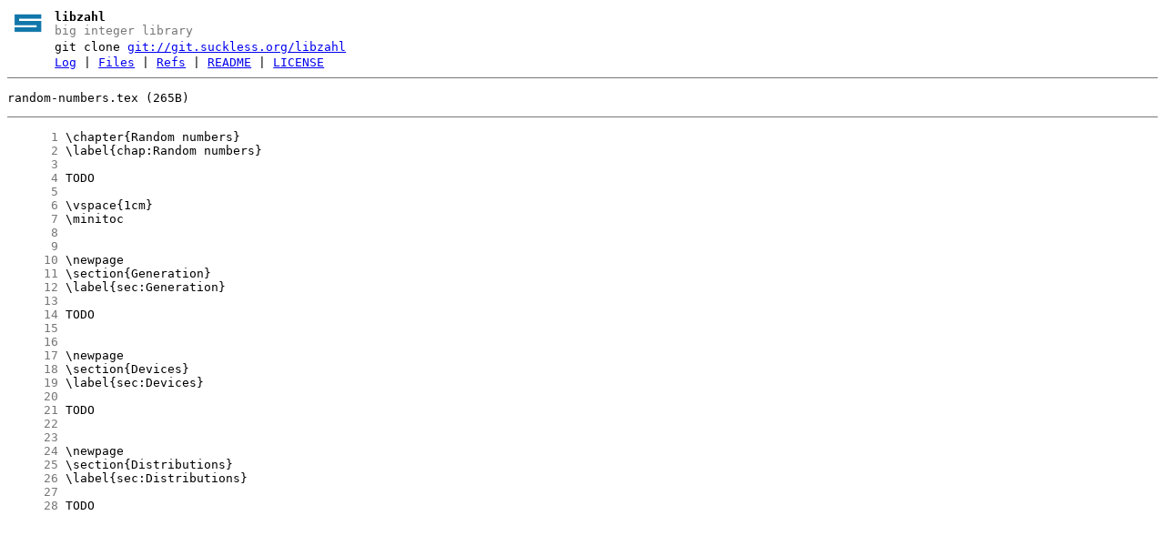

--- FILE ---
content_type: text/html
request_url: https://git.suckless.org/libzahl/file/doc/random-numbers.tex.html
body_size: 992
content:
<!DOCTYPE html>
<html>
<head>
<meta http-equiv="Content-Type" content="text/html; charset=UTF-8" />
<meta name="viewport" content="width=device-width, initial-scale=1" />
<title>random-numbers.tex - libzahl - big integer library
</title>
<link rel="icon" type="image/png" href="../../favicon.png" />
<link rel="alternate" type="application/atom+xml" title="libzahl Atom Feed" href="../../atom.xml" />
<link rel="alternate" type="application/atom+xml" title="libzahl Atom Feed (tags)" href="../../tags.xml" />
<link rel="stylesheet" type="text/css" href="../../style.css" />
</head>
<body>
<table><tr><td><a href="../../../"><img src="../../logo.png" alt="" width="32" height="32" /></a></td><td><h1>libzahl</h1><span class="desc">big integer library
</span></td></tr><tr class="url"><td></td><td>git clone <a href="git://git.suckless.org/libzahl">git://git.suckless.org/libzahl</a></td></tr><tr><td></td><td>
<a href="../../log.html">Log</a> | <a href="../../files.html">Files</a> | <a href="../../refs.html">Refs</a> | <a href="../../file/README.html">README</a> | <a href="../../file/LICENSE.html">LICENSE</a></td></tr></table>
<hr/>
<div id="content">
<p> random-numbers.tex (265B)</p><hr/><pre id="blob">
<a href="#l1" class="line" id="l1">      1</a> \chapter{Random numbers}
<a href="#l2" class="line" id="l2">      2</a> \label{chap:Random numbers}
<a href="#l3" class="line" id="l3">      3</a> 
<a href="#l4" class="line" id="l4">      4</a> TODO
<a href="#l5" class="line" id="l5">      5</a> 
<a href="#l6" class="line" id="l6">      6</a> \vspace{1cm}
<a href="#l7" class="line" id="l7">      7</a> \minitoc
<a href="#l8" class="line" id="l8">      8</a> 
<a href="#l9" class="line" id="l9">      9</a> 
<a href="#l10" class="line" id="l10">     10</a> \newpage
<a href="#l11" class="line" id="l11">     11</a> \section{Generation}
<a href="#l12" class="line" id="l12">     12</a> \label{sec:Generation}
<a href="#l13" class="line" id="l13">     13</a> 
<a href="#l14" class="line" id="l14">     14</a> TODO
<a href="#l15" class="line" id="l15">     15</a> 
<a href="#l16" class="line" id="l16">     16</a> 
<a href="#l17" class="line" id="l17">     17</a> \newpage
<a href="#l18" class="line" id="l18">     18</a> \section{Devices}
<a href="#l19" class="line" id="l19">     19</a> \label{sec:Devices}
<a href="#l20" class="line" id="l20">     20</a> 
<a href="#l21" class="line" id="l21">     21</a> TODO
<a href="#l22" class="line" id="l22">     22</a> 
<a href="#l23" class="line" id="l23">     23</a> 
<a href="#l24" class="line" id="l24">     24</a> \newpage
<a href="#l25" class="line" id="l25">     25</a> \section{Distributions}
<a href="#l26" class="line" id="l26">     26</a> \label{sec:Distributions}
<a href="#l27" class="line" id="l27">     27</a> 
<a href="#l28" class="line" id="l28">     28</a> TODO
</pre>
</div>
</body>
</html>
